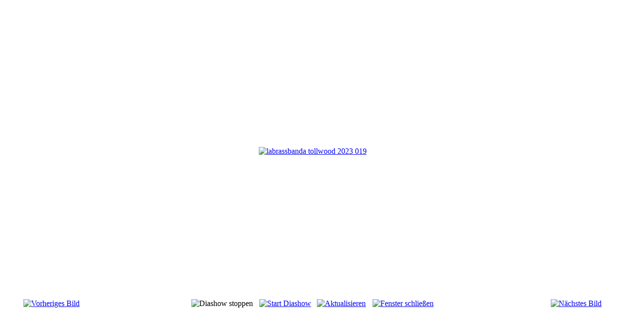

--- FILE ---
content_type: text/html; charset=utf-8
request_url: https://dermusikjournalist.de/fotogalerie/636-labrassbanda/detail/12707-labrassbanda-tollwood-2023-019.html?tmpl=component
body_size: 1895
content:
<!DOCTYPE html PUBLIC "-//W3C//DTD XHTML 1.0 Transitional//EN" "http://www.w3.org/TR/xhtml1/DTD/xhtml1-transitional.dtd">
<html xmlns="http://www.w3.org/1999/xhtml" xml:lang="de-de" lang="de-de" dir="ltr">
<head>
	  <base href="https://dermusikjournalist.de/fotogalerie/636-labrassbanda/detail/12707-labrassbanda-tollwood-2023-019.html" />
  <meta http-equiv="content-type" content="text/html; charset=utf-8" />
  <meta name="keywords" content="Livelokal, München, Schwabing, Events, " />
  <meta name="description" content="Der Musikjournalist - Berichte, Termine und Veranstaltungshinweise." />
  <meta name="generator" content="Joomla! - Open Source Content Management" />
  <title>Der Musikjournalist - Fotogalerie - labrassbanda tollwood 2023 019</title>
  <link href="/templates/jsn_epic_pro/favicon.ico" rel="shortcut icon" type="image/vnd.microsoft.icon" />
  <link rel="stylesheet" href="/components/com_phocagallery/assets/phocagallery.css" type="text/css" />
  <link rel="stylesheet" href="/components/com_imageshow/assets/css/style.css" type="text/css" />
  <script src="/components/com_phocagallery/assets/jquery/jquery-1.6.4.min.js" type="text/javascript"></script>
  <script src="/components/com_phocagallery/assets/fadeslideshow/fadeslideshow.js" type="text/javascript"></script>
  <script src="/media/system/js/mootools-core.js" type="text/javascript"></script>
  <script src="/media/system/js/core.js" type="text/javascript"></script>
  <script src="/media/system/js/mootools-more.js" type="text/javascript"></script>
  <script src="/components/com_imageshow/assets/js/swfobject.js" type="text/javascript"></script>
  <script src="/components/com_imageshow/assets/js/jsn_is_extultils.js" type="text/javascript"></script>
  <script src="/components/com_imageshow/assets/js/jsn_is_imageshow.js" type="text/javascript"></script>
  <style type="text/css"> 
 html, body, .contentpane, #all, #main {background:#ffffff;padding:0px !important;margin:0px !important; width: 100% !important; max-width: 100% !important;} 
 center, table {background:#ffffff;} 
 #sbox-window {background-color:#fff;padding:5px} 
body {min-width:100%} 
.rt-container {width:100%} 
 </style>

	<link rel="stylesheet" href="/templates/system/css/system.css" type="text/css" />
	<link rel="stylesheet" href="/templates/jsn_epic_pro/css/template.css" type="text/css" />
</head>
<body class="contentpane">
	<div id="jsn-content-popup">
        
<div id="system-message-container">
</div>
        <script type="text/javascript">
/***********************************************
* Ultimate Fade In Slideshow v2.0- (c) Dynamic Drive DHTML code library (www.dynamicdrive.com)
* This notice MUST stay intact for legal use
* Visit Dynamic Drive at http://www.dynamicdrive.com/ for this script and 100s more
***********************************************/
var phocagallery=new fadeSlideShow({
	wrapperid: "phocaGallerySlideshowC",
	dimensions: [800, 600],
	imagearray: [["/images/phocagallery/Bilder/thumbs/phoca_thumb_l_dis-m tollwood 2023 001.jpg", "", "", ""],
["/images/phocagallery/Bilder/thumbs/phoca_thumb_l_dis-m tollwood 2023 002.jpg", "", "", ""],
["/images/phocagallery/Bilder/thumbs/phoca_thumb_l_dis-m tollwood 2023 003.jpg", "", "", ""],
["/images/phocagallery/Bilder/thumbs/phoca_thumb_l_dis-m tollwood 2023 004.jpg", "", "", ""],
["/images/phocagallery/Bilder/thumbs/phoca_thumb_l_dis-m tollwood 2023 005.jpg", "", "", ""],
["/images/phocagallery/Bilder/thumbs/phoca_thumb_l_dis-m tollwood 2023 006.jpg", "", "", ""],
["/images/phocagallery/Bilder/thumbs/phoca_thumb_l_dis-m tollwood 2023 007.jpg", "", "", ""],
["/images/phocagallery/Bilder/thumbs/phoca_thumb_l_dis-m tollwood 2023 008.jpg", "", "", ""],
["/images/phocagallery/Bilder/thumbs/phoca_thumb_l_dis-m tollwood 2023 009.jpg", "", "", ""],
["/images/phocagallery/Bilder/thumbs/phoca_thumb_l_labrassbanda tollwood 2023 001.jpg", "", "", ""],
["/images/phocagallery/Bilder/thumbs/phoca_thumb_l_labrassbanda tollwood 2023 002.jpg", "", "", ""],
["/images/phocagallery/Bilder/thumbs/phoca_thumb_l_labrassbanda tollwood 2023 003.jpg", "", "", ""],
["/images/phocagallery/Bilder/thumbs/phoca_thumb_l_labrassbanda tollwood 2023 004.jpg", "", "", ""],
["/images/phocagallery/Bilder/thumbs/phoca_thumb_l_labrassbanda tollwood 2023 005.jpg", "", "", ""],
["/images/phocagallery/Bilder/thumbs/phoca_thumb_l_labrassbanda tollwood 2023 006.jpg", "", "", ""],
["/images/phocagallery/Bilder/thumbs/phoca_thumb_l_labrassbanda tollwood 2023 007.jpg", "", "", ""],
["/images/phocagallery/Bilder/thumbs/phoca_thumb_l_labrassbanda tollwood 2023 008.jpg", "", "", ""],
["/images/phocagallery/Bilder/thumbs/phoca_thumb_l_labrassbanda tollwood 2023 009.jpg", "", "", ""],
["/images/phocagallery/Bilder/thumbs/phoca_thumb_l_labrassbanda tollwood 2023 010.jpg", "", "", ""],
["/images/phocagallery/Bilder/thumbs/phoca_thumb_l_labrassbanda tollwood 2023 011.jpg", "", "", ""],
["/images/phocagallery/Bilder/thumbs/phoca_thumb_l_labrassbanda tollwood 2023 012.jpg", "", "", ""],
["/images/phocagallery/Bilder/thumbs/phoca_thumb_l_labrassbanda tollwood 2023 013.jpg", "", "", ""],
["/images/phocagallery/Bilder/thumbs/phoca_thumb_l_labrassbanda tollwood 2023 014.jpg", "", "", ""],
["/images/phocagallery/Bilder/thumbs/phoca_thumb_l_labrassbanda tollwood 2023 015.jpg", "", "", ""],
["/images/phocagallery/Bilder/thumbs/phoca_thumb_l_labrassbanda tollwood 2023 016.jpg", "", "", ""],
["/images/phocagallery/Bilder/thumbs/phoca_thumb_l_labrassbanda tollwood 2023 017.jpg", "", "", ""],
["/images/phocagallery/Bilder/thumbs/phoca_thumb_l_labrassbanda tollwood 2023 018.jpg", "", "", ""],
["/images/phocagallery/Bilder/thumbs/phoca_thumb_l_labrassbanda tollwood 2023 019.jpg", "", "", ""],
["/images/phocagallery/Bilder/thumbs/phoca_thumb_l_labrassbanda tollwood 2023 020.jpg", "", "", ""],
["/images/phocagallery/Bilder/thumbs/phoca_thumb_l_labrassbanda tollwood 2023 021.jpg", "", "", ""],
["/images/phocagallery/Bilder/thumbs/phoca_thumb_l_labrassbanda tollwood 2023 022.jpg", "", "", ""],
["/images/phocagallery/Bilder/thumbs/phoca_thumb_l_labrassbanda tollwood 2023 023.jpg", "", "", ""],
["/images/phocagallery/Bilder/thumbs/phoca_thumb_l_labrassbanda tollwood banner.jpg", "", "", ""]
],
	displaymode: {type:'auto', pause: 2000, cycles:0, wraparound:false, randomize: 0},
	persist: false,
	fadeduration: 3000,
	descreveal: "peekaboo",
	togglerid: ""
})
</script>
<div id="phocagallery" class="pg-detail-view"><center style="padding-top:10px"><table border="0" width="100%" cellpadding="0" cellspacing="0"><tr><td colspan="6" align="center" valign="middle" height="600" style="height:600px;vertical-align: middle;" ><div id="phocaGalleryImageBox" style="width:408px;margin: auto;padding: 0;"><a href="#" onclick="window.parent.SqueezeBox.close();" style="margin:auto;padding:0"><img src="/images/phocagallery/Bilder/thumbs/phoca_thumb_l_labrassbanda tollwood 2023 019.jpg" alt="labrassbanda tollwood 2023 019" class="pg-detail-image" /></a></div></td></tr><tr><td colspan="6"><div style="padding:0;margin:0;height:3px;font-size:0px;">&nbsp;</div></td></tr><tr><td align="left" width="30%" style="padding-left:48px"><div class="pg-imgbgd"><a href="/fotogalerie/636-labrassbanda/detail/12706-labrassbanda-tollwood-2023-018.html?tmpl=component" title="Vorheriges Bild" id="prev" ><img src="/components/com_phocagallery/assets/images/icon-prev.png" alt="Vorheriges Bild"  /></a></div></td><td align="center"><img src="/components/com_phocagallery/assets/images/icon-stop-grey.png" alt="Diashow stoppen"  /></td><td align="center"><div class="pg-imgbgd"><a href="/fotogalerie/636-labrassbanda/detail/12707-labrassbanda-tollwood-2023-019.html?phocaslideshow=1&amp;tmpl=component" title="Start Diashow"><img src="/components/com_phocagallery/assets/images/icon-play.png" alt="Start Diashow"  /></a></div></td><td align="center"><div class="pg-imgbgd"><a href="/fotogalerie/636-labrassbanda/detail/12707-labrassbanda-tollwood-2023-019.html?tmpl=component" onclick="window.location.reload(true);" title="Aktualisieren" ><img src="/components/com_phocagallery/assets/images/icon-reload.png" alt="Aktualisieren"  /></a></div></td><td align="center"><div class="pg-imgbgd"><a href="/fotogalerie/636-labrassbanda/detail/12707-labrassbanda-tollwood-2023-019.html?tmpl=component" onclick="window.parent.SqueezeBox.close();" title="Fenster schließen" ><img src="/components/com_phocagallery/assets/images/icon-exit.png" alt="Fenster schließen"  /></a></div></td><td align="right" width="30%" style="padding-right:48px"><div class="pg-imgbgd"><a href="/fotogalerie/636-labrassbanda/detail/12708-labrassbanda-tollwood-2023-020.html?tmpl=component" title="Nächstes Bild" id="next" ><img src="/components/com_phocagallery/assets/images/icon-next.png" alt="Nächstes Bild"  /></a></div></td></tr></table></center></div><div id="phocaGallerySlideshowC" style="display:none"></div>
    </div>
</body>
</html>